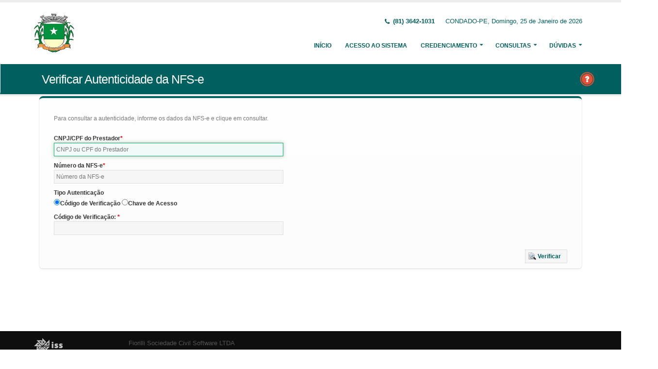

--- FILE ---
content_type: text/html;charset=UTF-8
request_url: http://nfe.condado.pe.gov.br:8073/issweb/paginas/public/consulta/autenticidade;jsessionid=UJQDICNVYwEXnsG-lDT7J1Zs.undefined
body_size: 4876
content:
<!DOCTYPE html>
<html xmlns="http://www.w3.org/1999/xhtml"><head id="j_idt2">
            <meta charset="utf-8" />
            <meta http-equiv="X-UA-Compatible" content="IE=edge" />
            <meta name="description" content="Nota Fiscal de Serviços Eletrônica" />
            <meta name="author" content="Fiorilli SC Software LTDA" />
            <meta content="text/html; charset=UTF-8" http-equiv="Content-Type" />

            
            <meta name="viewport" content="width=device-width, initial-scale=1.0, maximum-scale=1.0, user-scalable=no" />
            <title>ISSWEB :: Área Administrativa</title>
            <link rel="shortcut icon" type="image/x-icon" href="/issweb/resources/imagens/fiorilli_verde.ico" /><link type="text/css" rel="stylesheet" href="/issweb/javax.faces.resource/theme.css.xhtml?ln=primefaces-fiorilli-verde" /><link type="text/css" rel="stylesheet" href="/issweb/javax.faces.resource/botoes.css.xhtml;jsessionid=WAxEPGPGePsDxMMoBC-Cyemg.undefined?ln=css" /><link type="text/css" rel="stylesheet" href="/issweb/javax.faces.resource/primefaces-fiorilli.css.xhtml;jsessionid=WAxEPGPGePsDxMMoBC-Cyemg.undefined?ln=css" /><link type="text/css" rel="stylesheet" href="/issweb/javax.faces.resource/bootstrap/css/bootstrap.min.css.xhtml;jsessionid=WAxEPGPGePsDxMMoBC-Cyemg.undefined?ln=vendor" /><link type="text/css" rel="stylesheet" href="/issweb/javax.faces.resource/font-awesome/css/font-awesome.css.xhtml;jsessionid=WAxEPGPGePsDxMMoBC-Cyemg.undefined?ln=vendor" /><link type="text/css" rel="stylesheet" href="/issweb/javax.faces.resource/magnific-popup/magnific-popup.css.xhtml;jsessionid=WAxEPGPGePsDxMMoBC-Cyemg.undefined?ln=vendor" /><link type="text/css" rel="stylesheet" href="/issweb/javax.faces.resource/theme.css.xhtml;jsessionid=WAxEPGPGePsDxMMoBC-Cyemg.undefined?ln=css" /><link type="text/css" rel="stylesheet" href="/issweb/javax.faces.resource/theme-elements.css.xhtml;jsessionid=WAxEPGPGePsDxMMoBC-Cyemg.undefined?ln=css" /><link type="text/css" rel="stylesheet" href="/issweb/javax.faces.resource/theme-animate.css.xhtml;jsessionid=WAxEPGPGePsDxMMoBC-Cyemg.undefined?ln=css" /><link type="text/css" rel="stylesheet" href="/issweb/javax.faces.resource/skins/default.css.xhtml;jsessionid=WAxEPGPGePsDxMMoBC-Cyemg.undefined?ln=css" /><link type="text/css" rel="stylesheet" href="/issweb/javax.faces.resource/theme-custom.css.xhtml;jsessionid=WAxEPGPGePsDxMMoBC-Cyemg.undefined?ln=css" /><script type="text/javascript" src="/issweb/javax.faces.resource/modernizr/modernizr.min.js.xhtml;jsessionid=WAxEPGPGePsDxMMoBC-Cyemg.undefined?ln=vendor"></script><link type="text/css" rel="stylesheet" href="/issweb/javax.faces.resource/components.css.xhtml;jsessionid=WAxEPGPGePsDxMMoBC-Cyemg.undefined?ln=primefaces&amp;v=6.2" /><script type="text/javascript" src="/issweb/javax.faces.resource/jquery/jquery.js.xhtml;jsessionid=WAxEPGPGePsDxMMoBC-Cyemg.undefined?ln=primefaces&amp;v=6.2"></script><script type="text/javascript" src="/issweb/javax.faces.resource/core.js.xhtml;jsessionid=WAxEPGPGePsDxMMoBC-Cyemg.undefined?ln=primefaces&amp;v=6.2"></script><script type="text/javascript" src="/issweb/javax.faces.resource/components.js.xhtml;jsessionid=WAxEPGPGePsDxMMoBC-Cyemg.undefined?ln=primefaces&amp;v=6.2"></script><script type="text/javascript" src="/issweb/javax.faces.resource/jquery/jquery-plugins.js.xhtml;jsessionid=WAxEPGPGePsDxMMoBC-Cyemg.undefined?ln=primefaces&amp;v=6.2"></script><script type="text/javascript" src="/issweb/javax.faces.resource/keyfilter/keyfilter.js.xhtml;jsessionid=WAxEPGPGePsDxMMoBC-Cyemg.undefined?ln=primefaces&amp;v=6.2"></script><script type="text/javascript" src="/issweb/javax.faces.resource/captcha/captcha.js.xhtml;jsessionid=WAxEPGPGePsDxMMoBC-Cyemg.undefined?ln=primefaces&amp;v=6.2"></script><script type="text/javascript">if(window.PrimeFaces){PrimeFaces.settings.locale='pt_BR';}</script>

        <link href="http://fonts.googleapis.com/css?family=Open+Sans:200,300,400,600,700,800%7CShadows+Into+Light" rel="stylesheet" type="text/css" />
        <link href="http://fonts.googleapis.com/css?family=Open+Sans+Condensed:200,300,400,600,700,800%7CShadows+Into+Light" rel="stylesheet" type="text/css" />
        <link href="http://fonts.googleapis.com/css?family=Open+Sans+Light:200,300,400,600,700,800%7CShadows+Into+Light" rel="stylesheet" type="text/css" /><script type="text/javascript" src="/issweb/javax.faces.resource/util.js.xhtml;jsessionid=WAxEPGPGePsDxMMoBC-Cyemg.undefined?ln=js"></script><script type="text/javascript" src="/issweb/javax.faces.resource/fiorilli-web-extension.js.xhtml;jsessionid=WAxEPGPGePsDxMMoBC-Cyemg.undefined?ln=js"></script><script type="text/javascript" src="/issweb/javax.faces.resource/locales_primefaces.js.xhtml;jsessionid=WAxEPGPGePsDxMMoBC-Cyemg.undefined?ln=js"></script></head><body>
        <div class="body">
            <header id="header" data-plugin-options="{&quot;stickyEnabled&quot;: true, &quot;stickyEnableOnBoxed&quot;: true, &quot;stickyEnableOnMobile&quot;: true, &quot;stickyStartAt&quot;: 57, &quot;stickySetTop&quot;: &quot;-57px&quot;, &quot;stickyChangeLogo&quot;: true}">
                <div class="header-body">
                    <div class="header-container container">
                        <div class="header-row">
                            <div class="header-column">
                                <div class="header-logo" style="max-width: 250px;"><a href="/issweb/home.xhtml;jsessionid=WAxEPGPGePsDxMMoBC-Cyemg.undefined" class="ui-link ui-widget">
                                        <img alt="IssWeb" height="80" data-sticky-height="40" data-sticky-top="45" style="max-width: 200px" src="/issweb/temp_images/logo.jpg" /></a>
                                </div>
                            </div>
                            <div class="header-column">
                                <div class="header-row">
                                    <nav class="header-nav-top">
                                        <ul class="nav nav-pills">
                                            <li class="hidden-xs">
                                                <span class="ws-nowrap font-weight-bold text-color-primary"><i class="fa fa-phone"></i> (81) 3642-1031</span>
                                            </li>
                                            <li class="hidden-xs">
                                                <span class="ws-nowrap text-color-primary">CONDADO-PE,  Domingo, 25 de Janeiro de 2026</span>
                                            </li>
                                        </ul>
                                    </nav>
                                </div>
                                <div class="header-row">
                                    <div class="header-nav">
                                        <button class="btn header-btn-collapse-nav botaoMenu" data-toggle="collapse" data-target=".header-nav-main">
                                            <i class="fa fa-bars"></i>
                                        </button>
                                        <div class="header-nav-main header-nav-main-effect-3 header-nav-main-sub-effect-3 collapse">
                                            <nav>
                                                <ul class="nav nav-pills" id="mainNav">
                                                    <li class="active" id="inicio"><a href="/issweb/home.xhtml;jsessionid=WAxEPGPGePsDxMMoBC-Cyemg.undefined" class="ui-link ui-widget" accesskey="h" title="Tela Inicial">
                                                            Início
                                                        </a>
                                                    </li>
                                                    <li id="acesso"><a href="/issweb/paginas/login;jsessionid=WAxEPGPGePsDxMMoBC-Cyemg.undefined" class="ui-link ui-widget" title="Acesso com senha ou certificado digital">
                                                            Acesso ao Sistema
                                                        </a>
                                                    </li>
                                                        <li class="dropdown" id="creden">
                                                            <a class="dropdown-toggle" href="#">
                                                                Credenciamento
                                                            </a>
                                                            <ul class="dropdown-menu">
                                                                <li>
                                                                </li>
                                                                <li><a id="linkCredenciamentoConvencional" href="/issweb/paginas/public/credenciamento/convencional;jsessionid=WAxEPGPGePsDxMMoBC-Cyemg.undefined" class="ui-link ui-widget" title="Contribuinte ativo, prestador de serviços, estabelecido neste Município, que emite nota fiscal de forma habitual">
                                                                        NFS-e Convencional
                                                                    </a>
                                                                </li>
                                                                <li>
                                                                </li>
                                                                <li><a id="linkCredenciamentoContribuintefora" href="/issweb/paginas/public/credenciamento/contribuintefora;jsessionid=WAxEPGPGePsDxMMoBC-Cyemg.undefined" class="ui-link ui-widget" title="Empresa estabelecida em outro Município que presta serviços no território deste Município">
                                                                        Prestador de Outro Município
                                                                    </a>
                                                                </li>
                                                                <li>
                                                                </li>
                                                                <li><a id="linkCredenciamentoTomador" href="/issweb/paginas/public/credenciamento/tomador;jsessionid=WAxEPGPGePsDxMMoBC-Cyemg.undefined" class="ui-link ui-widget" title="Pessoa física ou jurídica que é tomadora de serviços prestados neste Município">
                                                                        Tomador de Serviços
                                                                    </a>
                                                                </li>
                                                                <li>
                                                                </li>
                                                                <li>
                                                                </li>
                                                            </ul>
                                                        </li>
                                                        <li class="dropdown" id="consul">
                                                            <a class="dropdown-toggle" href="#">
                                                                Consultas
                                                            </a>
                                                            <ul class="dropdown-menu">
                                                                <li><a id="linkConsultarAutenticidade" href="/issweb/paginas/public/consulta/autenticidade;jsessionid=WAxEPGPGePsDxMMoBC-Cyemg.undefined" class="ui-link ui-widget">
                                                                        Autenticidade NFS-e
                                                                    </a>
                                                                </li>
                                                                <li><a id="linkConsultarPrestador" href="/issweb/paginas/public/consulta/prestador;jsessionid=WAxEPGPGePsDxMMoBC-Cyemg.undefined" class="ui-link ui-widget">
                                                                        Prestadores de Serviços
                                                                    </a>
                                                                </li>
                                                                <li><a id="linkConsultarRps" href="/issweb/paginas/public/consulta/rps;jsessionid=WAxEPGPGePsDxMMoBC-Cyemg.undefined" class="ui-link ui-widget">
                                                                        RPS (Recibo Provisório de Serviços)
                                                                    </a>
                                                                </li>
                                                                <li><a id="linkConsultarProtocolo" href="/issweb/paginas/public/consulta/protocolo;jsessionid=WAxEPGPGePsDxMMoBC-Cyemg.undefined" class="ui-link ui-widget">
                                                                        Protocolos
                                                                    </a>
                                                                </li>
                                                                <li><a id="linkConsultarAidf" href="/issweb/paginas/public/consulta/aidf;jsessionid=WAxEPGPGePsDxMMoBC-Cyemg.undefined" class="ui-link ui-widget">
                                                                        AIDF (Autorização de Impressão de Documentos Fiscais)
                                                                    </a>
                                                                </li>
                                                                <li><a id="linkConsultarAliquota" href="/issweb/paginas/public/consulta/aliquota;jsessionid=WAxEPGPGePsDxMMoBC-Cyemg.undefined" class="ui-link ui-widget">
                                                                        Atividades (LC 116/03 e CNAE)
                                                                    </a>
                                                                </li>
                                                                <li><a id="linkConsultarLoteRps" href="/issweb/paginas/public/consulta/loterps;jsessionid=WAxEPGPGePsDxMMoBC-Cyemg.undefined" class="ui-link ui-widget">
                                                                        Lote RPS (Recibo Provisório de Serviços)
                                                                    </a>
                                                                </li>
                                                                <li><a id="linkReciboRetencao" href="/issweb/paginas/public/consulta/reciboretencao;jsessionid=WAxEPGPGePsDxMMoBC-Cyemg.undefined" class="ui-link ui-widget">
                                                                        Recibo de Retenção
                                                                    </a>
                                                                </li>
                                                                <li><a id="linkConsultarSerie" href="/issweb/paginas/public/consulta/serie;jsessionid=WAxEPGPGePsDxMMoBC-Cyemg.undefined" class="ui-link ui-widget">
                                                                        Serie das Notas
                                                                    </a>
                                                                </li>
                                                                <li><a id="linkConsultarEspecie" href="/issweb/paginas/public/consulta/especie;jsessionid=WAxEPGPGePsDxMMoBC-Cyemg.undefined" class="ui-link ui-widget">
                                                                        Espécie das Notas
                                                                    </a>
                                                                </li>
                                                                <li><a id="linkValidarxml" href="/issweb/paginas/public/consulta/validarxml;jsessionid=WAxEPGPGePsDxMMoBC-Cyemg.undefined" class="ui-link ui-widget">
                                                                        Validar XML
                                                                    </a>
                                                                </li>
                                                            </ul>
                                                        </li>
                                                        <li class="dropdown" id="duv">
                                                            <a class="dropdown-toggle" href="#">
                                                                Dúvidas
                                                            </a>
                                                            <ul class="dropdown-menu dropdown-menu-right">
                                                                <li><span id="pgManualCredenciamento">
                                                                        <a href="http://ftp.dcfiorilli.com.br/web/sia7/Manual/ManualISSWeb/Guia_Credenciamento_Consultas.pdf" target="_blank">Manual de Credenciamento
                                                                        </a></span>
                                                                </li>
                                                            </ul>
                                                        </li>
                                                </ul>
                                            </nav>
                                        </div>
                                    </div>
                                </div>
                            </div>
                        </div>
                    </div>
                </div>
            </header>

            <div role="main" class="main">
<form id="j_idt94" name="j_idt94" method="post" action="/issweb/paginas/public/consulta/autenticidade;jsessionid=WAxEPGPGePsDxMMoBC-Cyemg.undefined" enctype="application/x-www-form-urlencoded">
<input type="hidden" name="j_idt94" value="j_idt94" />

        <section class="page-header page-header-color page-header-primary pb-none">
            <div class="container">
                <div class="row">
                    <div class="left-wrapper pull-left">
                        <div class="col-md-12">
                            <h1 class="font-weight-light">Verificar Autenticidade da NFS-e</h1>
                        </div>
                    </div>
                    <div class="right-wrapper pull-right"><span class="hidden-md hidden-sm hidden-xs ib"><div id="j_idt94:lbHelp"><a href="http://ftp.dcfiorilli.com.br/web/sia7/Manual/ManualISSWeb/Credenciamento/VerificarAutenticidade.html"><img src="/issweb/javax.faces.resource/ajuda.png.xhtml;jsessionid=WAxEPGPGePsDxMMoBC-Cyemg.undefined?ln=imagens" title="Ajuda nesta página" /></a></div><script id="j_idt94:lbHelp_s" type="text/javascript">$(function(){PrimeFaces.cw("LightBox","widget_j_idt94_lbHelp",{id:"j_idt94:lbHelp",mode:"iframe"});});</script></span>
                    </div>
                </div>
            </div>
        </section><input type="hidden" name="javax.faces.ViewState" id="javax.faces.ViewState" value="-6084661398396116584:5844302957858745550" autocomplete="off" />
</form>

        <div class="container">
<form id="formAutenticidade" name="formAutenticidade" method="post" action="/issweb/paginas/public/consulta/autenticidade;jsessionid=WAxEPGPGePsDxMMoBC-Cyemg.undefined" class="customForm" enctype="application/x-www-form-urlencoded">
<input type="hidden" name="formAutenticidade" value="formAutenticidade" />
<div class="featured-boxes">
                    <div class="featured-box featured-box-primary pt-none mt-none align-left">
                        <div class="box-content">
                            <p>Para consultar a autenticidade, informe os dados da NFS-e e clique em consultar.</p><div id="formAutenticidade:mensagens" class="ui-messages ui-widget" aria-live="polite"></div>

                            <div class="row">
                                <div class="col-xs-12 col-sm-6 col-md-6">
                                    <label class="control-label show" for="itCpfCnpj">CNPJ/CPF do Prestador</label><script id="formAutenticidade:j_idt104_s" type="text/javascript">$(function(){PrimeFaces.cw("KeyFilter","widget_formAutenticidade_j_idt104",{id:"formAutenticidade:j_idt104",target:"formAutenticidade:itCpfCnpj",mask:"pint"});});</script><input id="formAutenticidade:itCpfCnpj" name="formAutenticidade:itCpfCnpj" type="text" maxlength="18" placeholder="CNPJ ou CPF do Prestador" onkeypress="maskCpfCnpj(this, cpfCnpj)" onblur="clearTimeout()" aria-required="true" class="ui-inputfield ui-inputtext ui-widget ui-state-default ui-corner-all w90" /><script id="formAutenticidade:itCpfCnpj_s" type="text/javascript">PrimeFaces.cw("InputText","widget_formAutenticidade_itCpfCnpj",{id:"formAutenticidade:itCpfCnpj"});</script>
                                </div>
                            </div>
                            <div class="row">
                                <div class="col-xs-12 col-sm-6 col-md-6">
                                    <label class="control-label show" for="itNumeroNfse">Número da NFS-e</label><script id="formAutenticidade:j_idt106_s" type="text/javascript">$(function(){PrimeFaces.cw("KeyFilter","widget_formAutenticidade_j_idt106",{id:"formAutenticidade:j_idt106",target:"formAutenticidade:itNumeroNfse",mask:"pint"});});</script><input id="formAutenticidade:itNumeroNfse" name="formAutenticidade:itNumeroNfse" type="text" maxlength="15" placeholder="Número da NFS-e" aria-required="true" class="ui-inputfield ui-inputtext ui-widget ui-state-default ui-corner-all w90" /><script id="formAutenticidade:itNumeroNfse_s" type="text/javascript">PrimeFaces.cw("InputText","widget_formAutenticidade_itNumeroNfse",{id:"formAutenticidade:itNumeroNfse"});</script>
                                </div>
                            </div>
                            <div class="row">
                                <div class="col-xs-12 col-sm-6 col-md-6"><label>Tipo Autenticação</label><table id="formAutenticidade:sorAutenticacao">
	<tr>
<td>
<input type="radio" checked="checked" name="formAutenticidade:sorAutenticacao" id="formAutenticidade:sorAutenticacao:0" value="V" onchange="PrimeFaces.ab({s:this,e:&quot;change&quot;,p:&quot;formAutenticidade:sorAutenticacao&quot;,u:&quot;formAutenticidade:pgTipo&quot;});" /><label for="formAutenticidade:sorAutenticacao:0"> Código de Verificação</label></td>
<td>
<input type="radio" name="formAutenticidade:sorAutenticacao" id="formAutenticidade:sorAutenticacao:1" value="A" onchange="PrimeFaces.ab({s:this,e:&quot;change&quot;,p:&quot;formAutenticidade:sorAutenticacao&quot;,u:&quot;formAutenticidade:pgTipo&quot;});" /><label for="formAutenticidade:sorAutenticacao:1"> Chave de Acesso</label></td>
	</tr>
</table>
                                </div>
                            </div><div id="formAutenticidade:pgTipo" class="row">
                                <div class="col-xs-12 col-sm-6 col-md-6"><label for="formAutenticidade:itChaveAcesso" class="control-label show">Código de Verificação: </label><input id="formAutenticidade:itChaveAcesso" name="formAutenticidade:itChaveAcesso" type="text" maxlength="9" aria-required="true" class="ui-inputfield ui-inputtext ui-widget ui-state-default ui-corner-all w90" /><script id="formAutenticidade:itChaveAcesso_s" type="text/javascript">PrimeFaces.cw("InputText","widget_formAutenticidade_itChaveAcesso",{id:"formAutenticidade:itChaveAcesso"});</script>

                                </div></div>

                            <div class="text-right mt-lg"><button id="formAutenticidade:j_idt122" name="formAutenticidade:j_idt122" class="ui-button ui-widget ui-state-default ui-corner-all ui-button-text-icon-left" data-pfconfirmcommand="PrimeFaces.bcn(this,event,[function(event){PrimeFaces.ab({s:&quot;formAutenticidade:j_idt122&quot;,u:&quot;formAutenticidade&quot;});return false;}]);" onclick="PrimeFaces.confirm({source:&quot;formAutenticidade:j_idt122&quot;,escape:true,header:&quot;Confirmação&quot;,message:&quot;Enviar os dados informados?&quot;,icon:&quot;ui-icon-alert&quot;,beforeShow:&quot;&quot;});return false;" type="submit"><span class="ui-button-icon-left ui-icon ui-c pesquisar"></span><span class="ui-button-text ui-c">Verificar</span></button><script id="formAutenticidade:j_idt122_s" type="text/javascript">PrimeFaces.cw("CommandButton","widget_formAutenticidade_j_idt122",{id:"formAutenticidade:j_idt122",behaviors:{click:function(ext,event) {}}});</script>
                            </div>
                        </div>
                    </div></div><input type="hidden" name="javax.faces.ViewState" id="javax.faces.ViewState" value="-6084661398396116584:5844302957858745550" autocomplete="off" />
</form>
        </div>
            </div>

            <footer class="short p-none m-none pt-sm mt-sm" id="footer">
                <div class="footer-copyright">
                    <div class="container">
                        <div class="row">
                            <div class="col-xs-4 col-sm-3 col-md-2 col-lg-2 col-xl-1"><a href="/issweb/home.xhtml;jsessionid=WAxEPGPGePsDxMMoBC-Cyemg.undefined" class="ui-link ui-widget logo"><img src="/issweb/javax.faces.resource/logo_footer.png.xhtml;jsessionid=WAxEPGPGePsDxMMoBC-Cyemg.undefined?ln=imagens" height="32" /></a>
                                <span class="text-color-light text-xs">v. 3.8.0</span>
                            </div>
                            <div class="col-xs-8 col-sm-9 col-md-10 col-lg-10 col-xl-11">
                                <a href="http://www.fiorilli.com.br" target="_blank" style="color: #555 !important;">Fiorilli Sociedade Civil Software LTDA
                                </a>
                                <p class="text-primary">&copy; Copyright 2012-2026. Todos os Direitos Reservados.
                                </p>
                            </div>
                        </div>
                    </div>
                </div>
            </footer>
        </div><div id="j_idt159"></div><script id="j_idt159_s" type="text/javascript">$(function(){PrimeFaces.cw("AjaxStatus","widget_j_idt159",{id:"j_idt159",start:function(){PF('statusDialog').show();},success:function(){PF('statusDialog').hide();}});});</script><span id="msgGrowl"></span><script id="msgGrowl_s" type="text/javascript">$(function(){PrimeFaces.cw("Growl","messageGrowl",{id:"msgGrowl",sticky:false,life:5000,escape:false,keepAlive:false,msgs:[]});});</script><div id="dStatus" class="ui-dialog ui-widget ui-widget-content ui-corner-all ui-shadow ui-hidden-container"><div class="ui-dialog-content ui-widget-content"><img src="/issweb/javax.faces.resource/ajax_loader.gif.xhtml;jsessionid=WAxEPGPGePsDxMMoBC-Cyemg.undefined?ln=imagens" />
            <span class="font-weight-bold text-color-primary">
                    Por Favor, aguarde...
                </span></div></div><script id="dStatus_s" type="text/javascript">$(function(){PrimeFaces.cw("Dialog","statusDialog",{id:"dStatus",draggable:false,resizable:false,modal:true,width:"230",appendTo:"@(body)"});});</script><script id="j_idt162_s" type="text/javascript">$(function(){PrimeFaces.cw("ConfirmDialog","widget_j_idt162",{id:"j_idt162",global:true});});</script><div id="j_idt162" class="ui-confirm-dialog ui-dialog ui-widget ui-widget-content ui-corner-all ui-shadow ui-hidden-container"><div class="ui-dialog-titlebar ui-widget-header ui-helper-clearfix ui-corner-top"><span id="j_idt162_title" class="ui-dialog-title"></span><a href="#" class="ui-dialog-titlebar-icon ui-dialog-titlebar-close ui-corner-all" aria-label="Close"><span class="ui-icon ui-icon-closethick"></span></a></div><div class="ui-dialog-content ui-widget-content"><span class="ui-icon ui-confirm-dialog-severity"></span><span class="ui-confirm-dialog-message"></span></div><div class="ui-dialog-buttonpane ui-dialog-footer ui-widget-content ui-helper-clearfix"><button id="j_idt163" name="j_idt163" class="ui-button ui-widget ui-state-default ui-corner-all ui-button-text-icon-left ui-confirmdialog-yes" type="button"><span class="ui-button-icon-left ui-icon ui-c confirmar"></span><span class="ui-button-text ui-c">Sim</span></button><script id="j_idt163_s" type="text/javascript">PrimeFaces.cw("CommandButton","widget_j_idt163",{id:"j_idt163"});</script><button id="j_idt164" name="j_idt164" class="ui-button ui-widget ui-state-default ui-corner-all ui-button-text-icon-left ui-confirmdialog-no" type="button"><span class="ui-button-icon-left ui-icon ui-c cancelar"></span><span class="ui-button-text ui-c">Não</span></button><script id="j_idt164_s" type="text/javascript">PrimeFaces.cw("CommandButton","widget_j_idt164",{id:"j_idt164"});</script></div></div><script type="text/javascript" src="/issweb/javax.faces.resource/jquery.appear/jquery.appear.min.js.xhtml;jsessionid=WAxEPGPGePsDxMMoBC-Cyemg.undefined?ln=vendor"></script><script type="text/javascript" src="/issweb/javax.faces.resource/jquery.easing/jquery.easing.min.js.xhtml;jsessionid=WAxEPGPGePsDxMMoBC-Cyemg.undefined?ln=vendor"></script><script type="text/javascript" src="/issweb/javax.faces.resource/bootstrap/js/bootstrap.min.js.xhtml;jsessionid=WAxEPGPGePsDxMMoBC-Cyemg.undefined?ln=vendor"></script><script type="text/javascript" src="/issweb/javax.faces.resource/common/common.min.js.xhtml;jsessionid=WAxEPGPGePsDxMMoBC-Cyemg.undefined?ln=vendor"></script><script type="text/javascript" src="/issweb/javax.faces.resource/jquery.lazyload/jquery.lazyload.min.js.xhtml;jsessionid=WAxEPGPGePsDxMMoBC-Cyemg.undefined?ln=vendor"></script><script type="text/javascript" src="/issweb/javax.faces.resource/magnific-popup/magnific-popup.js.xhtml;jsessionid=WAxEPGPGePsDxMMoBC-Cyemg.undefined?ln=vendor"></script><script type="text/javascript" src="/issweb/javax.faces.resource/isotope/jquery.isotope.min.js.xhtml;jsessionid=WAxEPGPGePsDxMMoBC-Cyemg.undefined?ln=vendor"></script><script type="text/javascript" src="/issweb/javax.faces.resource/theme.js.xhtml;jsessionid=WAxEPGPGePsDxMMoBC-Cyemg.undefined?ln=js"></script><script type="text/javascript" src="/issweb/javax.faces.resource/theme.custom.js.xhtml;jsessionid=WAxEPGPGePsDxMMoBC-Cyemg.undefined?ln=js"></script><script type="text/javascript" src="/issweb/javax.faces.resource/theme.init.js.xhtml;jsessionid=WAxEPGPGePsDxMMoBC-Cyemg.undefined?ln=js"></script></body>
</html>